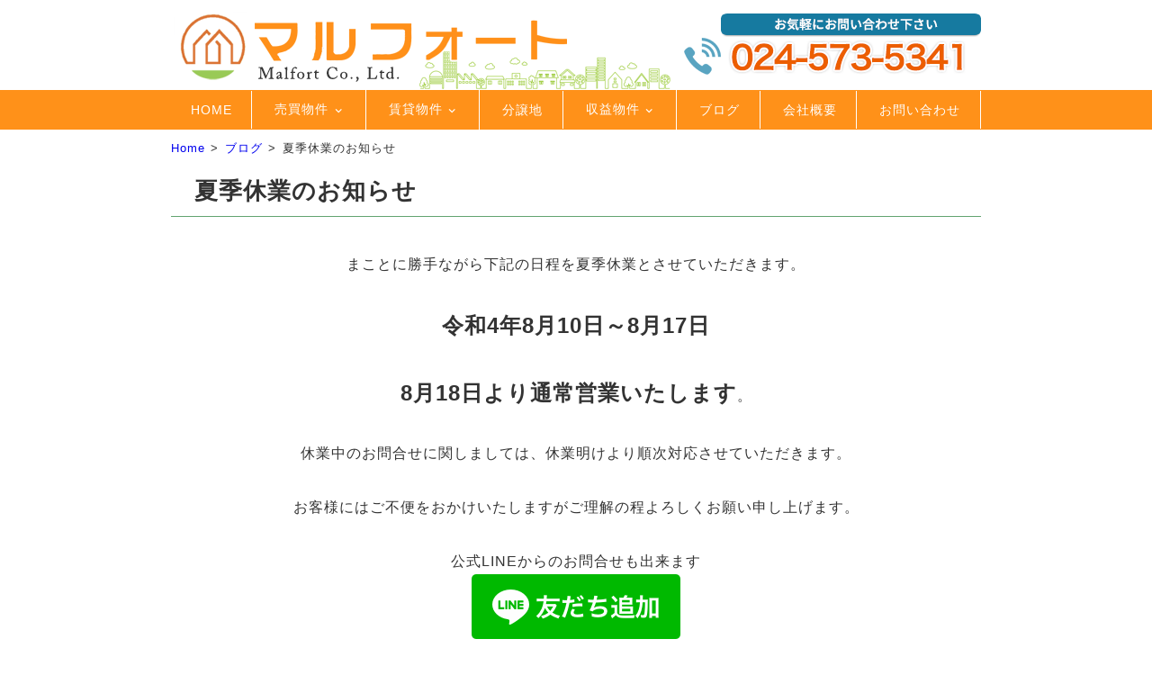

--- FILE ---
content_type: text/html; charset=UTF-8
request_url: https://malfort.co.jp/blog/2850.html
body_size: 20125
content:
<!DOCTYPE html>
<html lang="ja"
	prefix="og: https://ogp.me/ns#" >
<head>
<meta charset="UTF-8" />
<meta name="viewport" content="width=device-width, initial-scale=1.0, minimum-scale=1.0, maximum-scale=1.0, user-scalable=no">
<meta name="format-detection" content="telephone=no">
<!--[if IE]>
<meta http-equiv="X-UA-Compatible" content="IE=edge,chrome=1">
<![endif]-->
<title>夏季休業のお知らせ | 株式会社マルフォート</title>
<link rel="alternate" type="application/rss+xml" title="RSS 2.0" href="https://malfort.co.jp/feed" />
<link rel="pingback" href="https://malfort.co.jp/xmlrpc.php" />
<link rel="stylesheet" href="https://malfort.co.jp/wp-content/themes/malfort/css/drawer.css" />
<link rel="stylesheet" href="https://malfort.co.jp/wp-content/themes/malfort/css/animate.css">
<link rel="stylesheet" media="all" href="https://malfort.co.jp/wp-content/themes/malfort/style.css">
<meta name='robots' content='max-image-preview:large' />

<!-- All In One SEO Pack 3.7.1[369,398] -->
<script type="application/ld+json" class="aioseop-schema">{"@context":"https://schema.org","@graph":[{"@type":"Organization","@id":"https://malfort.co.jp/#organization","url":"https://malfort.co.jp/","name":"株式会社マルフォート","sameAs":[]},{"@type":"WebSite","@id":"https://malfort.co.jp/#website","url":"https://malfort.co.jp/","name":"株式会社マルフォート","publisher":{"@id":"https://malfort.co.jp/#organization"}},{"@type":"WebPage","@id":"https://malfort.co.jp/blog/2850.html#webpage","url":"https://malfort.co.jp/blog/2850.html","inLanguage":"ja","name":"夏季休業のお知らせ","isPartOf":{"@id":"https://malfort.co.jp/#website"},"breadcrumb":{"@id":"https://malfort.co.jp/blog/2850.html#breadcrumblist"},"datePublished":"2022-08-10T10:52:21+09:00","dateModified":"2022-08-10T11:06:26+09:00"},{"@type":"Article","@id":"https://malfort.co.jp/blog/2850.html#article","isPartOf":{"@id":"https://malfort.co.jp/blog/2850.html#webpage"},"author":{"@id":"https://malfort.co.jp/author/m-admin#author"},"headline":"夏季休業のお知らせ","datePublished":"2022-08-10T10:52:21+09:00","dateModified":"2022-08-10T11:06:26+09:00","commentCount":0,"mainEntityOfPage":{"@id":"https://malfort.co.jp/blog/2850.html#webpage"},"publisher":{"@id":"https://malfort.co.jp/#organization"},"articleSection":"ブログ, 日記","image":{"@type":"ImageObject","@id":"https://malfort.co.jp/blog/2850.html#primaryimage","url":"https://scdn.line-apps.com/n/line_add_friends/btn/ja.png"}},{"@type":"Person","@id":"https://malfort.co.jp/author/m-admin#author","name":"m-admin","sameAs":[],"image":{"@type":"ImageObject","@id":"https://malfort.co.jp/#personlogo","url":"https://secure.gravatar.com/avatar/a019ea0ccc965c8b484fc75637b5cd93?s=96&d=mm&r=g","width":96,"height":96,"caption":"m-admin"}},{"@type":"BreadcrumbList","@id":"https://malfort.co.jp/blog/2850.html#breadcrumblist","itemListElement":[{"@type":"ListItem","position":1,"item":{"@type":"WebPage","@id":"https://malfort.co.jp/","url":"https://malfort.co.jp/","name":"福島の不動産売却・買取のことならマルフォート"}},{"@type":"ListItem","position":2,"item":{"@type":"WebPage","@id":"https://malfort.co.jp/blog/2850.html","url":"https://malfort.co.jp/blog/2850.html","name":"夏季休業のお知らせ"}}]}]}</script>
<link rel="canonical" href="https://malfort.co.jp/blog/2850.html" />
<meta property="og:type" content="article" />
<meta property="og:title" content="夏季休業のお知らせ | 株式会社マルフォート" />
<meta property="og:description" content="まことに勝手ながら下記の日程を夏季休業とさせていただきます。 令和4年8月10日～8月17日 8月18日より通常営業いたします。 休業中のお問合せに関しましては、休業明けより順次対応させていただきます。 お客様にはご不便をおかけいたしますがご理解の程よろしくお願い申し上げます。 公式LINEからのお問合せも出来ます" />
<meta property="og:url" content="https://malfort.co.jp/blog/2850.html" />
<meta property="og:site_name" content="株式会社マルフォート" />
<meta property="article:published_time" content="2022-08-10T10:52:21Z" />
<meta property="article:modified_time" content="2022-08-10T11:06:26Z" />
<meta name="twitter:card" content="summary" />
<meta name="twitter:title" content="夏季休業のお知らせ | 株式会社マルフォート" />
<meta name="twitter:description" content="まことに勝手ながら下記の日程を夏季休業とさせていただきます。 令和4年8月10日～8月17日 8月18日より通常営業いたします。 休業中のお問合せに関しましては、休業明けより順次対応させていただきます。 お客様にはご不便をおかけいたしますがご理解の程よろしくお願い申し上げます。 公式LINEからのお問合せも出来ます" />
<!-- All In One SEO Pack -->
<link rel='dns-prefetch' href='//s.w.org' />
<link rel="alternate" type="application/rss+xml" title="株式会社マルフォート &raquo; 夏季休業のお知らせ のコメントのフィード" href="https://malfort.co.jp/blog/2850.html/feed" />
<link rel='stylesheet' id='colorbox-theme1-css'  href='https://malfort.co.jp/wp-content/plugins/jquery-colorbox/themes/theme1/colorbox.css?ver=4.6.2' type='text/css' media='screen' />
<link rel='stylesheet' id='wp-block-library-css'  href='https://malfort.co.jp/wp-includes/css/dist/block-library/style.min.css?ver=5.8.12' type='text/css' media='all' />
<link rel='stylesheet' id='contact-form-7-css'  href='https://malfort.co.jp/wp-content/plugins/contact-form-7/includes/css/styles.css?ver=5.0.3' type='text/css' media='all' />
<link rel='stylesheet' id='wp-pagenavi-css'  href='https://malfort.co.jp/wp-content/plugins/wp-pagenavi/pagenavi-css.css?ver=2.70' type='text/css' media='all' />
<script src="https://malfort.co.jp/wp-content/themes/malfort/js/jQuery.js?ver=3.2.1" id="jquery-js"></script>
<script type='text/javascript' id='colorbox-js-extra'>
/* <![CDATA[ */
var jQueryColorboxSettingsArray = {"jQueryColorboxVersion":"4.6.2","colorboxInline":"false","colorboxIframe":"false","colorboxGroupId":"","colorboxTitle":"","colorboxWidth":"false","colorboxHeight":"false","colorboxMaxWidth":"false","colorboxMaxHeight":"false","colorboxSlideshow":"false","colorboxSlideshowAuto":"false","colorboxScalePhotos":"false","colorboxPreloading":"false","colorboxOverlayClose":"false","colorboxLoop":"true","colorboxEscKey":"true","colorboxArrowKey":"true","colorboxScrolling":"true","colorboxOpacity":"0.85","colorboxTransition":"elastic","colorboxSpeed":"350","colorboxSlideshowSpeed":"2500","colorboxClose":"close","colorboxNext":"next","colorboxPrevious":"previous","colorboxSlideshowStart":"start slideshow","colorboxSlideshowStop":"stop slideshow","colorboxCurrent":"{current} of {total} images","colorboxXhrError":"This content failed to load.","colorboxImgError":"This image failed to load.","colorboxImageMaxWidth":"false","colorboxImageMaxHeight":"false","colorboxImageHeight":"false","colorboxImageWidth":"false","colorboxLinkHeight":"false","colorboxLinkWidth":"false","colorboxInitialHeight":"100","colorboxInitialWidth":"300","autoColorboxJavaScript":"","autoHideFlash":"","autoColorbox":"true","autoColorboxGalleries":"","addZoomOverlay":"","useGoogleJQuery":"","colorboxAddClassToLinks":""};
/* ]]> */
</script>
<script src="https://malfort.co.jp/wp-content/plugins/jquery-colorbox/js/jquery.colorbox-min.js?ver=1.4.33" id="colorbox-js"></script>
<script src="https://malfort.co.jp/wp-content/plugins/jquery-colorbox/js/jquery-colorbox-wrapper-min.js?ver=4.6.2" id="colorbox-wrapper-js"></script>
<link rel="https://api.w.org/" href="https://malfort.co.jp/wp-json/" /><link rel="alternate" type="application/json" href="https://malfort.co.jp/wp-json/wp/v2/posts/2850" /><link rel='shortlink' href='https://malfort.co.jp/?p=2850' />
<link rel="alternate" type="application/json+oembed" href="https://malfort.co.jp/wp-json/oembed/1.0/embed?url=https%3A%2F%2Fmalfort.co.jp%2Fblog%2F2850.html" />
<link rel="alternate" type="text/xml+oembed" href="https://malfort.co.jp/wp-json/oembed/1.0/embed?url=https%3A%2F%2Fmalfort.co.jp%2Fblog%2F2850.html&#038;format=xml" />
<style>.staticmap,.staticmap img{max-width:100% !important;height:auto !important;}.simplemap .simplemap-content{display:none;}</style>
<script>var google_map_api_key = "AIzaSyCiu4EsTVUUi81hIIwlMvPfGxv8OgZmKqw";</script><link rel="icon" href="https://malfort.co.jp/wp-content/uploads/2022/02/siteIcon-150x150.png" sizes="32x32" />
<link rel="icon" href="https://malfort.co.jp/wp-content/uploads/2022/02/siteIcon.png" sizes="192x192" />
<link rel="apple-touch-icon" href="https://malfort.co.jp/wp-content/uploads/2022/02/siteIcon.png" />
<meta name="msapplication-TileImage" content="https://malfort.co.jp/wp-content/uploads/2022/02/siteIcon.png" />

</head>

<body class="under drawer drawer--top">

	
<header id="top" class="fixed">
<div class="wrap">
<h1>株式会社マルフォート</h1>
<p class="tel"><a href="tel:0245735341" class="opa"><img src="https://malfort.co.jp/wp-content/themes/malfort/img/tel.png" width="332" alt="024-573-5341" class="pc" /><img src="https://malfort.co.jp/wp-content/themes/malfort/img/_tel.png" width="46" alt="024-573-5341" class="sp" /></a></p>
		<button type="button" class="drawer-toggle drawer-hamburger">
<span class="sr-only">toggle navigation</span>
<span class="drawer-hamburger-icon"></span>
</button>
<nav class="drawer-nav"><ul class="drawer-menu"><li>
<a title="HOME" href="http://malfort.co.jp/">HOME</a></li>
<li class="drawer-dropdown"><a href="javascript:void(0);" data-toggle="dropdown">売買物件<span class="drawer-caret"></span></a>
<ul class="drawer-dropdown-menu"><li>
<a title="売家" href="https://malfort.co.jp/sell_house">売家</a></li>
<li>
<a title="売地" href="https://malfort.co.jp/sell_land">売地</a></li>
<li>
<a title="売マンション" href="https://malfort.co.jp/sell_mansion">売マンション</a></li>
<li>
<a title="田舎暮らし" href="https://malfort.co.jp/sell_country">田舎暮らし</a></li>
</ul>
</li>
<li class="drawer-dropdown"><a href="javascript:void(0);" data-toggle="dropdown">賃貸物件<span class="drawer-caret"></span></a>
<ul class="drawer-dropdown-menu"><li>
<a title="貸居住用" href="https://malfort.co.jp/lease_apartment">貸居住用</a></li>
<li>
<a title="貸事業用" href="https://malfort.co.jp/lease_office">貸事業用</a></li>
<li>
<a title="借地・貸地" href="https://malfort.co.jp/lease_land">借地・貸地</a></li>
<li>
<a title="貸駐車場" href="https://malfort.co.jp/lease_parking">貸駐車場</a></li>
</ul>
</li>
<li>
<a title="分譲地" href="https://malfort.co.jp/bunjyo">分譲地</a></li>
<li class="drawer-dropdown"><a href="javascript:void(0);" data-toggle="dropdown">収益物件<span class="drawer-caret"></span></a>
<ul class="drawer-dropdown-menu"><li>
<a title="売アパート" href="https://malfort.co.jp/sell_apartment">売アパート</a></li>
<li>
<a title="売事業用" href="https://malfort.co.jp/sell_office">売事業用</a></li>
</ul>
</li>
<li>
<a title="ブログ" href="https://malfort.co.jp/category/blog">ブログ</a></li>
<li>
<a title="会社概要" href="https://malfort.co.jp/company">会社概要</a></li>
<li>
<a title="お問い合わせ" href="https://malfort.co.jp/contact">お問い合わせ</a></li>
<li>
<a title="コラム一覧" href="https://malfort.co.jp/column">コラム一覧</a></li>
<li>
<a title="免責事項" href="https://malfort.co.jp/disclaimer">免責事項</a></li>
<li>
<a title="個人情報保護方針" href="https://malfort.co.jp/privacy">個人情報保護方針</a></li>
</ul></nav></div>
</header>

<nav id="nav">
<div class="wrap">
<ul id="primary" class="menu"><li id="menu-item-2749" class="menu-item menu-item-type-custom menu-item-object-custom menu-item-home menu-item-2749"><a title="HOME" href="http://malfort.co.jp/" class="hvr-push">HOME</a></li>
<li id="menu-item-2752" class="nest menu-item menu-item-type-custom menu-item-object-custom menu-item-has-children menu-item-2752"><a title="売買物件" class="hvr-push">売買物件</a>
<ul class="sub-menu">
	<li id="menu-item-2760" class="menu-item menu-item-type-post_type menu-item-object-page menu-item-2760"><a title="売家" href="https://malfort.co.jp/sell_house" class="hvr-push">売家</a></li>
	<li id="menu-item-2759" class="menu-item menu-item-type-post_type menu-item-object-page menu-item-2759"><a title="売地" href="https://malfort.co.jp/sell_land" class="hvr-push">売地</a></li>
	<li id="menu-item-2758" class="menu-item menu-item-type-post_type menu-item-object-page menu-item-2758"><a title="売マンション" href="https://malfort.co.jp/sell_mansion" class="hvr-push">売マンション</a></li>
	<li id="menu-item-2761" class="menu-item menu-item-type-post_type menu-item-object-page menu-item-2761"><a title="田舎暮らし" href="https://malfort.co.jp/sell_country" class="hvr-push">田舎暮らし</a></li>
</ul>
</li>
<li id="menu-item-2753" class="nest menu-item menu-item-type-custom menu-item-object-custom menu-item-has-children menu-item-2753"><a title="賃貸物件" class="hvr-push">賃貸物件</a>
<ul class="sub-menu">
	<li id="menu-item-2764" class="menu-item menu-item-type-post_type menu-item-object-page menu-item-2764"><a href="https://malfort.co.jp/lease_apartment" class="hvr-push">貸居住用</a></li>
	<li id="menu-item-2762" class="menu-item menu-item-type-post_type menu-item-object-page menu-item-2762"><a href="https://malfort.co.jp/lease_office" class="hvr-push">貸事業用</a></li>
	<li id="menu-item-2763" class="menu-item menu-item-type-post_type menu-item-object-page menu-item-2763"><a href="https://malfort.co.jp/lease_land" class="hvr-push">借地・貸地</a></li>
	<li id="menu-item-2765" class="menu-item menu-item-type-post_type menu-item-object-page menu-item-2765"><a href="https://malfort.co.jp/lease_parking" class="hvr-push">貸駐車場</a></li>
</ul>
</li>
<li id="menu-item-2757" class="menu-item menu-item-type-post_type menu-item-object-page menu-item-2757"><a title="分譲地" href="https://malfort.co.jp/bunjyo" class="hvr-push">分譲地</a></li>
<li id="menu-item-2755" class="nest menu-item menu-item-type-custom menu-item-object-custom menu-item-has-children menu-item-2755"><a title="収益物件" class="hvr-push">収益物件</a>
<ul class="sub-menu">
	<li id="menu-item-2766" class="menu-item menu-item-type-post_type menu-item-object-page menu-item-2766"><a href="https://malfort.co.jp/sell_apartment" class="hvr-push">売アパート</a></li>
	<li id="menu-item-2767" class="menu-item menu-item-type-post_type menu-item-object-page menu-item-2767"><a href="https://malfort.co.jp/sell_office" class="hvr-push">売事業用</a></li>
</ul>
</li>
<li id="menu-item-2756" class="menu-item menu-item-type-taxonomy menu-item-object-category current-post-ancestor current-menu-parent current-post-parent menu-item-2756"><a title="ブログ" href="https://malfort.co.jp/category/blog" class="hvr-push">ブログ</a></li>
<li id="menu-item-2751" class="menu-item menu-item-type-post_type menu-item-object-page menu-item-2751"><a title="会社概要" href="https://malfort.co.jp/company" class="hvr-push">会社概要</a></li>
<li id="menu-item-2750" class="menu-item menu-item-type-post_type menu-item-object-page menu-item-2750"><a title="お問い合わせ" href="https://malfort.co.jp/contact" class="hvr-push">お問い合わせ</a></li>
</ul></div>
</nav>


<div id="contents">
<div class="wrap bgLine">
<ul class="breadcrumb"><li><a href="https://malfort.co.jp">Home</a></li><li><a href="https://malfort.co.jp/category/blog">ブログ</a></li><li>夏季休業のお知らせ</li></ul>

<section id="post-2850">
<h1>夏季休業のお知らせ</h1><p style="text-align: center;">まことに勝手ながら下記の日程を夏季休業とさせていただきます。</p>
<p style="text-align: center;"><span style="font-size: 18pt;"><strong>令和4年8月10日～8月17日</strong></span></p>
<p style="text-align: center;"><span style="font-size: 18pt;"><strong>8月18日より通常営業いたします</strong></span>。</p>
<p style="text-align: center;">休業中のお問合せに関しましては、休業明けより順次対応させていただきます。</p>
<p style="text-align: center;">お客様にはご不便をおかけいたしますがご理解の程よろしくお願い申し上げます。</p>
<p style="text-align: center;">公式LINEからのお問合せも出来ます<br />
<a href="https://lin.ee/88kJLEb" class="external" rel="nofollow"><img class="colorbox-2850"  src="https://scdn.line-apps.com/n/line_add_friends/btn/ja.png" alt="友だち追加" height="36" border="0" /></a></p>
</section>

<ul class="breadcrumb"><li><a href="https://malfort.co.jp">Home</a></li><li><a href="https://malfort.co.jp/category/blog">ブログ</a></li><li>夏季休業のお知らせ</li></ul>
</div>
</div>
<footer>
<div class="wrap">
<ul id="sitemap">
<li><a href="http://malfort.co.jp/">HOME</a></li>
<li>売買物件
<ul>
<li><a href="https://malfort.co.jp/sell_land">売地</a></li>
<li><a href="https://malfort.co.jp/sell_house">売家</a></li>
<li><a href="https://malfort.co.jp/sell_mansion">売マンション</a></li>
<li><a href="https://malfort.co.jp/sell_country">田舎暮らし</a></li>
</ul>
</li>
<li>賃貸物件
<ul>
<li><a href="https://malfort.co.jp/lease_apartment">貸居住用</a></li>
<li><a href="https://malfort.co.jp/lease_office">貸事業用</a></li>
<li><a href="https://malfort.co.jp/lease_land">借地貸地</a></li>
<li><a href="https://malfort.co.jp/lease_parking">貸駐車場</a></li>
</ul>
</li>
<li><a href="https://malfort.co.jp/bunjyo">分譲地</a></li>
<li>収益物件
<ul>
<li><a href="https://malfort.co.jp/sell_apartment">売アパート</a></li>
<li><a href="https://malfort.co.jp/sell_office">売事業用</a></li>
</ul>
</li>
<li><a href="https://malfort.co.jp/lp/sale-of-real-estate/" target="_blank">売りたい方</a></li>
<li><a href="https://malfort.co.jp/category/blog">ブログ</a></li>
<li><a href="https://malfort.co.jp/company">会社概要</a></li>
<li><a href="https://malfort.co.jp/contact">お問い合わせ</a></li>
</ul>
</div>
<div class="wrap">
<ul id="secondary">
<li><a href="https://malfort.co.jp/disclaimer" title="免責事項">免責事項</a></li>
<li><a href="https://malfort.co.jp/privacy" title="個人情報保護方針">個人情報保護方針</a></li>
</ul>
<div class="pagetop"><a href="#top">ページトップへ</a></div>
</div>		<div class="copyright">Copyright &copy; <a href="" class="opa">(株)マルフォート</a> All Rights Reserved.</div>
</footer>
<script type='text/javascript' id='contact-form-7-js-extra'>
/* <![CDATA[ */
var wpcf7 = {"apiSettings":{"root":"https:\/\/malfort.co.jp\/wp-json\/contact-form-7\/v1","namespace":"contact-form-7\/v1"},"recaptcha":{"messages":{"empty":"\u3042\u306a\u305f\u304c\u30ed\u30dc\u30c3\u30c8\u3067\u306f\u306a\u3044\u3053\u3068\u3092\u8a3c\u660e\u3057\u3066\u304f\u3060\u3055\u3044\u3002"}}};
/* ]]> */
</script>
<script src="https://malfort.co.jp/wp-content/plugins/contact-form-7/includes/js/scripts.js?ver=5.0.3" id="contact-form-7-js"></script>
<script src="https://malfort.co.jp/wp-content/themes/malfort/js/iscroll.js?ver=1725165893" id="my_iscroll-js"></script>
<script src="https://malfort.co.jp/wp-content/themes/malfort/js/drawer.min.js?ver=1725165893" id="my_drawer-js"></script>
<script src="https://malfort.co.jp/wp-content/themes/malfort/js/common.js?ver=1725165893" id="my_common-js"></script>
<script src="https://malfort.co.jp/wp-includes/js/wp-embed.min.js?ver=5.8.12" id="wp-embed-js"></script>
<!-- Global site tag (gtag.js) - Google Analytics -->
<script async src="https://www.googletagmanager.com/gtag/js?id=UA-215877832-1"></script>
<script>
window.dataLayer = window.dataLayer || [];
function gtag(){dataLayer.push(arguments);}
gtag('js', new Date());
gtag('config', 'UA-215877832-1');
</script>
</body>
</html>

--- FILE ---
content_type: text/css
request_url: https://malfort.co.jp/wp-content/themes/malfort/style.css
body_size: 177
content:
/*
Theme Name: MALFORT
Theme URI:
Description: 
Version: 1.00(2022/02)
Author: 
Author URI: 
*/
@import url("css/reset.css");
@import url("css/webfonts.css");
@import url("css/style.css");
@import url("css/common.css");
@import url("css/mediaqueries.css");


--- FILE ---
content_type: text/css
request_url: https://malfort.co.jp/wp-content/themes/malfort/css/style.css
body_size: 10779
content:
@charset "utf-8";

/* =ウィンドウ幅確認
------------------------------------------------------------------------------ */

#winsize2 {
	position: fixed;
	bottom: 0;
	left: 0;
	font-size: 10px;
	z-index: 9999;
	padding: 0 2px;
	color: #fff;
	background-color: #ff9119;
}

/* =全体
------------------------------------------------------------------------------ */

body {
	font-family: "ヒラギノ角ゴ Pro W3", "Hiragino Kaku Gothic Pro", "メイリオ", Meiryo, Osaka, "ＭＳ Ｐゴシック", "MS PGothic", sans-serif;
	font-weight: normal;
	-webkit-text-size-adjust: 100%;
	line-height: 1.8;
	letter-spacing: 1px;
	color: #333;
}
body {
  font-size: 12px;
}
@media (min-width: 320px) {
  body {
    font-size: calc((16 - 12) * ((100vw - 320px) / (960 - 320)) + 12px);
  }
}
@media (min-width: 960px) {
  body {
    font-size: 16px;
  }
}

/* Safari 7.1+ に適用される */
_::-webkit-full-page-media, _:future, :root, body {
  -webkit-animation: safariFix 1s forwards infinite;
}
@-webkit-keyframes safariFix {
  100% {
    z-index: 1;
  }
}
*, *:before, *:after {
	-webkit-box-sizing: border-box;
		 -moz-box-sizing: border-box;
		 -o-box-sizing: border-box;
		-ms-box-sizing: border-box;
			box-sizing: border-box;
}
.wrap {
	max-width: 900px;
	margin: 0 auto;
}
.wrap.bgLine {
}
.wrap::first-letterafter,
header::after,
#contents::after,
.clearFix::after {
	content: "";
	display: block;
	clear: both;
}
img, object, embed {
	max-width: 100%;
	height: auto;
	vertical-align: bottom;
	/*
	-webkit-backface-visibility: hidden;
	*/
}
a {
	overflow: hidden;
	outline: none;
	text-decoration: none;
}
a:hover, a:active {
	text-decoration: underline;
	outline: none;
}

a.opa:hover {
	text-decoration: none;
	opacity: 0.75;
	filter: alpha(opacity=75);
	-ms-filter: "alpha(opacity=75)";
}
a.out,
a.pdf,
a.word,
a.excel,
a.jpg {
	font-weight: 500;
}
a.out::after,
a.pdf::after,
a.word::after,
a.excel::after,
a.jpg::after {
	display: inline-block;
	font-family: 'icomoon';
	speak: none;
	font-style: normal;
	font-weight: normal;
	font-variant: normal;
	text-transform: none;
	line-height: 1;
	vertical-align: middle;
	text-decoration: none;
	margin-left: 0.25em;
	font-size: 90%;
}
a.out::after {content: "\e3e0"; color: #ff9119;}
a.pdf::after {content: "\eae0"; color: #fd4233;}
a.word::after {content: "\eae2"; color: #2b5797;}
a.excel::after {content: "\eae3"; color: #1e7145;}
a.jpg::after {content: "\e910"; color: #ff9119;}

input[type="button"],
input[type="text"],
input[type="submit"],
button[type="submit"],
input[type="image"],
textarea,
select {
	letter-spacing: 1px;
	-webkit-transition: none;
	transition: none;
	-webkit-appearance: none;
	border-radius: 0;
	border: 0;
}
.clearText	{
	text-indent: 100%;
	white-space: nowrap;
	overflow: hidden;
}
.clear {
	clear: both;
}

/* =ヘッダー
------------------------------------------------------------------------------ */

header#top {
 	background-color: #fff
}

header#top .wrap {
	display: flex;
	align-items: center;
	justify-content: space-between;
	background-image: url("../img/header.png");
	background-repeat: no-repeat;
	height: 100px;
	padding: 0;
}
header#top h1 {
	text-indent: 100%;
	white-space: nowrap;
	overflow: hidden;
}
header#top p.tel img.sp {
	display: none;
}

/* =ナビ
------------------------------------------------------------------------------ */

#nav {
	clear: both;
	background-color: #ff9119;
}
ul#primary {
	list-style: none;
	display: flex;
	justify-content: space-between;
	align-items: center;
	padding: 0;
	margin: 0;
	width: 100%;
}
ul#primary li {
	padding: 0;
	margin: 0;
	border-right: 1px solid #fff;
}
ul#primary li:last-child {
	margin-right: 0;
}
ul#primary li a {
	display: block;
	text-decoration: none;
	line-height: 1;
	font-size: 90%;
	padding: 1em 1.5em;
	color: #fff;
}
ul#primary li a:hover {
	background-color: #23a8fd;
}


/* =ナビ（入れ子） */

ul#primary li.nest {
	position: relative;
}
ul#primary li.nest a::after {
	display: inline-block;
	font-family: 'icomoon';
	speak: none;
	font-style: normal;
	font-weight: normal;
	font-variant: normal;
	text-transform: none;
	line-height: 1;
	vertical-align: middle;
	content: "\e5cf";
	margin-left: 0.25em
}
ul#primary li.nest ul {
	display: none;
	position: absolute;
	text-align: left;
	top: 100%;
	left: 0;
	z-index: 99999;
	width: 100%;
}
ul#primary li.nest ul li {
	padding: 0;
	margin: 0;
	border-right: none;
	border-bottom: 1px solid #fff;
	background-color: rgba(35,168,253,0.85);
}
ul#primary li.nest ul li:last-child {
	border-bottom: none;
}
ul#primary li.nest ul li a {
	display: block;
	margin: 0;
	padding: 1em;
}
ul#primary li.nest ul li a:hover {
	background-color: rgba(116,162,252,0.85);
}
ul#primary li.nest ul li a:after {
	display: none;
	content: '';
	margin: 0;
}

/* =看板
------------------------------------------------------------------------------ */

.eyecach {
	clear: both;
	text-align: center;
	margin: 0 auto;
}
.eyecach img {
	display: block;
	margin: 0 auto;
	height: auto;
}
.eyecach .copy {
	display: block;
	color: #ff6600;
	font-weight: 600;
	font-size: 130%;
	line-height: 1.4;
	margin: 1em auto;
}


/* =パンくず
------------------------------------------------------------------------------ */

ul.breadcrumb {
	padding: 0;
	margin: 1em 0 2em;
	font-size: 80%;
	list-style: none;
	display: flex;
	line-height: 1.2;
}
ul.breadcrumb li {
	padding: 0;
	margin: 0;
}
ul.breadcrumb li::after {
	display: inline-block;
	content: '>';
	padding: 0 0.5em;
}
ul.breadcrumb li:last-child::after {
	display: none;
	content: '';
	padding: 0;
}
ul.breadcrumb li a {
}

/* =トップページ
------------------------------------------------------------------------------ */

/* =物件ボタン */

ul.property {
	display: flex;
	justify-content: center;
	flex-wrap: wrap;
	padding: 2em 1em 0;
	margin: 0 auto 2em;
	background-color: #fffcd9;
}
ul.property li {
	margin: 0 auto 2em;
	text-align: center;
	width: 48%;
}
ul.property li a {
	display: block;
	text-decoration: none;
}
ul.property li a img {
	display: block;
	margin: 0 auto;
	transition: filter 0.2s ease;
	max-width: 400px;
	width: 100%;
}
ul.property li a:hover img {
	filter: brightness(1.1);
}

/* =売却 */

ul.sale {
	display: flex;
	justify-content: center;
	flex-wrap: wrap;
	padding: 2em 1em 0;
	margin: 0 auto 2em;
	background-color: #fff;
	border: 2px solid #ff9118;
	border-radius: 8px;
}
ul.sale li {
	margin: 0 auto 2em;
	text-align: center;
	width: 48%;
}
ul.sale li:last-child {
	display: flex;
	align-items: center;
	justify-content: center;
}
ul.sale li a.text {
	display: inline-flex;
	background-color: #ff9118;
	color: #fff;
	border-radius: 8px;
	padding: 0.75em 1em;
	line-height: 1;
	font-size: 120%;
	font-weight: bold;
	margin: 0;
	box-shadow: 4px 4px 4px #666;
}
ul.sale li a.text::after {
	content: '≫';
	padding-left: 0.5em;
}
ul.sale li a:hover img {
	filter: brightness(1.1);
}


/* =埋め込みマップ */

#embed_map {
	height: 960px;
	max-width: 960px;
	width: 100%;
	display: block;
	margin: 0 auto 2em;
}


@media screen and (max-width: 768px) {



}


@media screen and (max-width: 568px) {

ul.sale li a.text {
	padding: 1em 0.5em 1em 1em;
	font-size: 100%;
}

#embed_map {
	height: 1200px;
}


}


/* =フッター
------------------------------------------------------------------------------ */

footer {
	clear: both;
	background-color: #8bc526;
	color: #fff;
	font-size: 80%;
	padding: 2em 0 1em;
}
footer a {
	text-decoration: underline;
	color: #fff;
}
footer a:hover {
	color: #1a8980;
}
footer .wrap {
	width: 100%;
	display: flex;
	justify-content: space-between;
}

/* サイトマップ */

ul#sitemap {
	list-style: none;
	display: flex;
	justify-content: space-between;
	align-items: stretch;
	padding: 0 0 2em;
	margin: 0 0 2em;
	width: 100%;
	border-bottom: 1px solid rgba(255,255,255,0.5);
}
ul#sitemap li {
	padding: 0;
	margin: 0 1em 0 0;
	font-weight: bold;
}
ul#sitemap li:last-child {
	margin-right: 0;
}
ul#sitemap li a {
	display: block;
}
ul#sitemap li ul {
	display: block;
	list-style: none;
	padding: 0;
	margin: 0;
	border-bottom: none;
}
ul#sitemap li ul li {
	margin: 0;
	display: flex;
	font-weight: normal;
}
ul#sitemap li ul li::before {
	display: block;
	content: '・';
}

/* ナビ */

ul#secondary {
	list-style: none;
	display: flex;
}
ul#secondary li {
	padding: 0;
	margin: 0 1em 0 0;
}
ul#secondary li:last-child {
	margin-right: 0;
}
ul#secondary li a {
	display: block;
}

/* コピーライト */

.copyright {
	clear: both;
	text-align: center;
	padding: 1em 4%;
	margin: 0 auto;
}

/* =ページトップ */

.pagetop {

}
.pagetop a {

}

/* =drawer.js
------------------------------------------------------------------------------ */

/* =背景 */

.drawer-nav {
	background-color: rgba(255,255,255,0.5);
}

/* =ボタン */

.drawer-hamburger {
	display: none;
	margin: 0;
	padding: 0;
}
.drawer-hamburger,
.drawer-hamburger:hover {
	background-color: #ff9119;
	color: #fff;
}
.drawer-hamburger-icon {
	display: block;
	position: relative;
	top: 0;
	bottom: 0;
	left: 0;
	right: 0;
	margin: auto;
}
.drawer-hamburger-icon,
.drawer-hamburger-icon:before,
.drawer-hamburger-icon:after {
	width: 18px;
	height: 2px;
	background-color: #fff;
}
.drawer-hamburger-icon:before {
	top: -6px;
}
.drawer-hamburger-icon:after {
	top: 6px;
}

/* =ロゴ */

.drawer-menu li.drawer-brand {
	text-align: center;
	padding: 1em;
}
.drawer-menu li.drawer-brand img {
	display: block;
	height: auto;
	width: 120px;
	margin: 0 auto;
}

/* =メニューリンク */

.drawer-menu li a {
	display: block;
	border-bottom: 1px solid #ccc;
	background-color: #f2f2f2;
	color: #222;
	padding: 1em 1em 1em 1.5em;
	margin: 0;
	font-weight: 500;
}
.drawer-menu li a:hover {
	background-color: #fafafa;
}

.drawer-menu li a:hover {
	text-decoration: none;
}
.drawer-menu li:last-child a {
	border-bottom: none;
}
.drawer-menu li a .en {
	display: inline-block;
	font-size: 75%;
	margin-left: 0.5em;
}

/* =メニューリンク入れ子 */

.drawer-dropdown .drawer-caret {
	margin-left: 0.5em;
}
.drawer-dropdown-menu {
}
.drawer-dropdown-menu li a {
	padding-left: 2em;
	background-color: #e5e5e5;
}
.drawer-dropdown-menu li a:hover {
	background-color: #dedede;
}



--- FILE ---
content_type: text/css
request_url: https://malfort.co.jp/wp-content/themes/malfort/css/common.css
body_size: 12502
content:
@charset "utf-8";

/* =共通
------------------------------------------------------------------------------ */

/* =セクション */

section {
	clear: both;
	overflow: hidden;
	margin: 0 0 3em;
}

/* =h1 */

section h1 {
	clear: both;
	border-bottom: 1px solid #62a471;
	padding: 0 0 0.5em 1em;
	margin: 0 0 1.5em;
	font-size: 160%;
	font-weight: bold;
	line-height: 1.2;
}

/* =h2 */

section h2 {
	clear: both;
	font-size: 120%;
	line-height: 1.2;
	font-weight: normal;
	padding: 0.75em;
	margin: 0 0 1em;
	background-color: #62a472;
	color: #fff;
}
section h2 span[class*="icon-"] {
	display: inline-block;
	margin-right: 0.25em;
}
section#news h2 {
	background-color: #4456b8;
}
section#recom h2 {
	background-color: #12b950;
}

/* =h3 */

section h3 {
	clear: both;
	font-size: 100%;
	line-height: 1.2;
	font-weight: bold;
	padding: 0 0 0 0.5em;
	margin: 0 0 1em;
	border-left: 5px solid #62a472;
}

/* =段落 */

section p {
	padding: 0;
	margin: 0 0 2em;
}
section p.indt {
	text-indent: 1.0em;
}
section p.dangle {
	margin-left: 1.0em;
	text-indent: -1.0em;
}
section p.dangle2 {
	margin-left: 2.0em;
	text-indent: -2.0em;
}
section p.tac {
	text-align: center;
}
section p.tar {
	text-align: right;
}
section p.mb1 {
	margin-bottom: 1em;
}
section p.mb0 {
	margin-bottom: 0;
}

/* =段落（装飾） */

b {
	font-weight: 600;
}
strong {
	font-weight: 600;
}
.marquee {
	padding: 0 0.25em;
	background: linear-gradient(transparent 60%, #ffff66 60%);
}
.kome {
	color: #f00;
}
/* =改行調整 */

br.sp {
	display: none;
}

/* =テーブル */

section table {
	clear: both;
	border-collapse: collapse;
	border-spacing: 0;
	table-layout: auto;
	margin: 0 0 2em;
	background-color: transparent;
	width: 100%;
}
section table.fix {
	table-layout: fixed;
}
section table caption {
	font-weight: 500;
	font-size: 140%;
	text-align: left;
	padding: 0.75em 0;
}
section table caption .supple {
	float: right;
	font-weight: normal;
	font-size: 90%;
}
section table caption .right {
	float: right;
}
section table th {
	border: 1px solid #ccc;
	font-weight: 500;
	padding: 0.5em;
	vertical-align: middle;
	word-break: break-all;
	background-color: #f4f0fb;
}
section table td {
	border: 1px solid #ccc;
	padding: 0.5em;
	vertical-align: middle;
	word-break: break-all;
}

/* =分割 */

.half {
	float: left;
	width: 48%;
}
.half.p90 {
	width: 88%;
}
.half.p80 {
	width: 78%;
}
.half.p70 {
	width: 68%;
}
.half.p60 {
	width: 58%;
}
.half.p40 {
	width: 38%;
}
.half.p30 {
	width: 28%;
}
.half.p20 {
	width: 18%;
}
.half.p10 {
	width: 8%;
}
.half.right {
	float: right;
}
.half.clear {
	clear: both;
	float: left;
}
.half.right.clear {
	clear: both;
	float: right;
}

/* =youtube */

.youtube {
	position: relative;
	width: 100%;
	padding-top: 56.25%;
	margin: 0 auto 2em;
}
.youtube iframe {
	position: absolute;
	top: 0;
	right: 0;
	width: 100%;
	height: 100%;
}

/* =ボタン */

a.btn {
	display: inline-block;
	padding: 1em 2em;
	background-image: none;
	line-height: 1;
	-moz-border-radius: 4px;
	-webkit-border-radius: 4px;
	border-radius: 4px;
	font-size: 90%;
	font-weight: bold;
}
a.btn.list {
	background-color: #167aa0;
	color: #fff;
	padding-right: 8em;
	padding-left: 8em;
}
a.btn.mail {
	background-color: #2866c1;
	color: #fff;
	padding-right: 6em;
	padding-left: 6em;
}
a.btn.detail {
	background-color: #3287e7;
	color: #fff;
	padding: 0.5em 1em;
	font-weight: normal;
}


a.btn:hover {
	text-decoration: none;
}
a.btn span[class*="icon-"] {
	display: inline-block;
	vertical-align: middle;
	margin-right: 0.25em;
}

/* =moreボタン */

a.more-link {
	display: block;
	float: right;
	padding: 0.75em 1em;
	margin: 0 0 2em;
	-moz-border-radius: 3px;
	-webkit-border-radius: 3px;
	border-radius: 3px;
	line-height: 1.2;
	border: 1px solid #ff9119;
	background-color: #ff9119;
	color: #fff;
	text-decoration: none;
	font-size: 90%;
}
a.more-link::before {
	font-family: 'icomoon';
	speak: none;
	font-style: normal;
	font-weight: normal;
	font-variant: normal;
	text-transform: none;
	line-height: 1;
	font-size: 80%;
	vertical-align: middle;
	content: "\e315";
	margin-right: 0.25em;
}
a.more-link.center {
	clear: both;
	float: none;
	display: inline-block;
	margin: 0 auto;
}


/* =画像
------------------------------------------------------------------------------ */

/* =投稿画像 */

.aligncenter {
	display: block;
	margin: 0 auto 2em;
}
.alignright {
	display: block;
	float: right;
	margin: 0 0 2em 2em;
	overflow: hidden;
}
.alignleft {
	display: block;
	float: left;
	margin: 0 2em 2em 0;
	overflow: hidden;
}

/* =キャプション付 */

div.wp-caption {
	text-align: center;
}
div.wp-caption a img:hover {
	text-decoration: none;
	opacity: 0.75;
	filter: alpha(opacity=75);
	-ms-filter: "alpha(opacity=75)";
}
.wp-caption-text {
	display: inline-block;
	margin: 1em auto 0;
	line-height: 1.4;
}

/* =ギャラリー
------------------------------------------------------------------------------ */

section .gallery {
	clear: both;
	display: flex;
	justify-content: flex-start;
	align-items: stretch;
	flex-wrap: wrap;
}
section .gallery dl.gallery-item {
	padding: 0;
	margin: 0 0 3%;
	overflow: hidden;
	text-align: center;
}
section .gallery dl.gallery-item dt {
	padding: 0;
	margin: 0;
}
section .gallery dl.gallery-item dd {
	padding: 1em 0 0;
	margin: 0;
	line-height: 1.4;
}
section .gallery dl.gallery-item img {
	display: block;
	margin: 0 auto;
	vertical-align: bottom;
	height: auto;
	max-width: 100%;
}
section .gallery dl.gallery-item a img:hover {
	text-decoration: none;
	opacity: 0.75;
	filter: alpha(opacity=75);
	-ms-filter: "alpha(opacity=75)";
}

/* =1カラム */
section .gallery-columns-1 dl.gallery-item {width: 100%;}

/* =2カラム */
section .gallery-columns-2 dl.gallery-item {width: 49%;}
section .gallery-columns-2 dl.gallery-item:nth-of-type(odd) {margin-right: 2%;}

/* =3カラム */
section .gallery-columns-3 dl.gallery-item {width: 32%; margin-right: 2%;}
section .gallery-columns-3 dl.gallery-item:nth-of-type(3n+3) {margin-right: 0;}

/* =4カラム */
section .gallery-columns-4 dl.gallery-item {width: 23.5%; margin-right: 2%;}
section .gallery-columns-4 dl.gallery-item:nth-of-type(4n+4)  {margin-right: 0;}

/* =5カラム */
section .gallery-columns-5 dl.gallery-item {width: 18.4%;  margin-right: 2%;}
section .gallery-columns-5 dl.gallery-item:nth-of-type(5n+5)  {margin-right: 0;}


/* =ページナビゲーション
------------------------------------------------------------------------------ */

div.wp-pagenavi {
	clear: both;
	margin: 2em auto;
	line-height: 1;
	display: table;
	border-collapse: collapse;
	table-layout: fixed;
}
div.wp-pagenavi .pages,
div.wp-pagenavi .current,
div.wp-pagenavi .extend,
div.wp-pagenavi a {
	display: table-cell;
	padding: 1em;
	text-decoration: none;
	vertical-align: middle;
	text-align: center;
	border: 1px solid #999;
	color: #333;
}
div.wp-pagenavi .current {
	font-weight: 500;
}
div.wp-pagenavi a {
	-webkit-transition: all 0.3s ease;
	transition: all 0.3s ease;
}
div.wp-pagenavi a:hover,
div.wp-pagenavi a:active {
	color: #fff;
	background-color: #ff9119;
}

/* =トップページ
------------------------------------------------------------------------------ */

/* =レイアウト */
	
body.home .wrap.bgLine {
	background-image: url("../img/line.png");
	background-position: left 632px top;
	background-repeat: repeat-y;
	overflow: hidden;
}
#main {
	float: left;
	width: 615px;
}
#side {
	float: right;
	width: 252px;
	text-align: center;
}

/* =ニュース */

.headLine {
	padding: 2em 2em 1.5em;
	margin: 0;
	border: 1px solid #ccc;
}
.headLine dl {
	font-size: 90%;
	border-bottom: 1px dotted #999;
	margin: 0 0 0.5em;
	padding-bottom: 0.5em;
}
.headLine dl dt {
	display: flex;
	align-items: center;
	justify-content: flex-start;
}
.headLine dl dt .date {
	display: inline-block;
	color: #999;
	font-weight: bold;
	margin-right: 1em;
}
.headLine dl dt .title {
	font-weight: bold;
}
.headLine dl dt img.new {
	display: inline-block;
	height: auto;
}
.headLine dl a {
	text-decoration: underline;
}
.headLine dl a:hover {
	color: #7f0019;
}

/* =SNS */

ul.sns {
	display: flex;
	justify-content: center;
	align-items: center;
	padding: 0;
	margin: 0 auto 1em;
}
ul.sns li {
	display: table-cell;
	vertical-align: middle;
	text-align: center;
	padding: 0;
	margin: 0 0.5em;
}
ul.sns li a {
	display: flex;
	justify-content: center;
	align-items: center;
	text-decoration: none;
	height: 48px;
	width: 48px;
	border-radius: 50%;
	background-color: #ff9119;
	color: #fff;
}
ul.sns li a span[class*="icon-"] {
	font-size: 24px;
	color: #fff;
}


/* =サイド */

#side p {
	margin: 0 auto 1em;
}
#side section {
	padding: 0;
	margin: 0;
	text-align: left;
	font-size: 90%;
	line-height: 1.6;
}
#side section h2 {
	background-color: transparent;
	border-bottom: 2px solid #ff9119;
	background-image: url("../img/mark.png");
	background-position: left center;
	background-repeat: no-repeat;
	padding: 1em 0 1em 40px;
	margin: 0 0 1em;
	color: #333;
	font-size: 100%;
}

/* =おすすめ物件 */

section#recom section {
	margin-bottom: 2em;
}
section#recom table {
	font-size: 90%;
}
section#recom table th {
	width: 24%;
}
section#recom .price {
	color: #f00;
	font-size: 150%;
	font-weight: bold;
	line-height: 1;
}
div.freeArea {
	clear: both;
	overflow: hidden;
	font-size: 90%;
}
div.freeArea img {
	display: block;
	margin-bottom: 1em;
}
div.freeArea iframe {
	text-align: center;
}

/* =物件一覧
------------------------------------------------------------------------------ */

.get23Wrap {
	-webkit-overflow-scrolling: touch;
	overflow-x: auto;
	width: 100%;
	margin: 0 0 2em;
	text-align: center;
}
.get23Wrap iframe {
	margin: auto;
	height: 100%;
	width: 100%;
}


/* =コラム一覧
------------------------------------------------------------------------------ */

section ol.colList {
	margin: 0 2em 3em;
}
section ol.colList li {
	margin: 0 0 1em;
	line-height: 1.4;
}
section ol.colList li a {
	text-decoration: underline;
}
section ol.colList li a:hover {
	color: #7f0019;
}
section ul.dot {
	margin: 0 1em 2em;
	list-style: none;
}
section ul.dot li {
	position: relative;
	padding-left: 1em;
	margin: 0;
}
section ul.dot li::before {
	width: 1em;
	height: 1em;
	line-height: 1;
	text-align: center;
	vertical-align: middle;
	position: absolute;
	top: 6px;
	left: 0;
	content: "・" ;
}

/* =会社概要
------------------------------------------------------------------------------ */

section#origin {
	background-color: #fff2e5;
	box-shadow: 2px 2px 4px #ddd;
	width: 88%;
	padding: 0;
	margin-right: auto;
	margin-left: auto;
}
section#origin h2 {
	background-color: #8bc526;
	margin: 0;
	text-align: center;
}
section#origin .body {
	padding: 2em 2em 0;
}

section table.outline {
	width: 88%;
	margin-right: auto;
	margin-left: auto;
}
#main section table.outline {
	width: 100%;
}
section table.outline th {
	border-left-width: 4px;
}
.gmap {
	clear: both;
	overflow: hidden;
	text-align: center;
}
.gmap.mb1 {
	margin-bottom: 1em;
}
.gmap iframe {
	width: 100%;
	margin: 0 auto;
	vertical-align: bottom;
}

/* =お問い合わせ
------------------------------------------------------------------------------ */

/* =テーブル */

section div.wpcf7 table {
	margin: 0 auto 2em;
}
section div.wpcf7 table th {
	text-align: left;
	border-left-width: 4px;
}

/* =フォーム項目 */


div.wpcf7 form input[type="text"],
div.wpcf7 form input[type="email"],
div.wpcf7 form input[type="tel"],
div.wpcf7 form textarea {
	border: 1px solid #ccc;
	width: 100%;
	padding: 1em;
	margin: 0;
	vertical-align: middle;
}

div.wpcf7 form textarea {
	resize: none;
}

/* =送信ボタン */

div.wpcf7 input[type="submit"] {
	display: inline-block;
	cursor: pointer;
	font-weight: normal;
	padding: 1em 4em;
	margin: 1em auto;
	font-size: 100%;
	line-height: 1;
	-moz-border-radius: 3px;
	-webkit-border-radius: 3px;
	border-radius: 3px;
	letter-spacing: 2px;
	border: 1px solid #2866c1;
	background-color: #2866c1;
	color: #fff;
}
div.wpcf7 input[type="submit"]:active,
div.wpcf7 input[type="submit"]:hover {
	background-color: #fff;
	color: #2866c1;
}

/* =メッセージ表示*/

.wpcf7 span.wpcf7-not-valid-tip {
	display: none;
}
.wpcf7 .wpcf7-not-valid {
	background-color: #ffc0cb;
}
.wpcf7 .wpcf7-response-output {
	margin: 1em auto;
	padding: 0.5em 1em;
	text-align: center;
}
.wpcf7 .wpcf7-validation-errors {
	color: #ff0000;
	background-color: #ffc0cb;
	border: none;
}
.wpcf7 .wpcf7-mail-sent-ok {
	color: #5f8b01;
	background-color: #e4efce;
	border: none;
}










--- FILE ---
content_type: text/css
request_url: https://malfort.co.jp/wp-content/themes/malfort/css/mediaqueries.css
body_size: 3982
content:
@charset "utf-8";

/* =900px以下
------------------------------------------------------------------------------ */

@media only screen and (max-width: 900px){

/* =全体 */

body {
	padding-top: 72px;
}
.wrap {
	padding: 0 4%;
}

/* =ヘッダー */

header#top {
	position: fixed;
	width: 100%;
	top: 0;
	left: 0;
	z-index: 999;
}
header#top .wrap {
	background-size: auto 72px;
	height: 72px;
	justify-content: flex-end;
}
/* =表示 */

header#top p.tel img.sp {
	display: block;
	margin-right: 2em;
}
/* =非表示 */

header#top p.tel img.pc {
	display: none;
}
#nav {
	display: none;
}

/* =drawer.js */

.drawer-hamburger {
	position: inherit;
	top: auto;
	left: auto;
	right: auto;
	bottom: auto;
	display: block;
	height: 48px;
	width: 48px;
	margin: 0 1em 0 0;
}

/* =トップページ */
body.home .wrap.bgLine {
	background-image: none;
}
#main,
#side {
	clear: both;
	float: none;
	width: 100%;
}

/* = */
/* = */
/* = */
/* = */
/* = */
/* = */
/* = */
/* = */
/* = */


}







/* =768px以下
------------------------------------------------------------------------------ */

@media only screen and (max-width: 768px){

/* サイトマップ */

ul#sitemap {
	flex-wrap: wrap;
	width: 80%;
	margin: 0 auto 2em;
}
ul#sitemap li {
	width: 32%;
	margin: 0 0 1em;
}
ul#sitemap li:nth-child(3n+1) {
	margin-right: 2%;
}
ul#sitemap li ul {
	margin: 0;
}
ul#sitemap li ul li {
	width: auto;
	margin: 0;
}
ul#sitemap li ul li:nth-child(3n+1) {
	margin-right: 0;
}

/* =分割 */

.half,
.half.clear,
.half.right,
.half.right.clear {
	clear: both;
	float: none;
	width: 100%;
}
.half.p10,
.half.p20,
.half.p30,
.half.p40,
.half.p60,
.half.p70,
.half.p80,
.half.p90 {
	width: 100%;
}

/* =改行調整 */

br.sp {
	display: block;
}
br.pc {
	display: none;
}

}


/* =640px以下
------------------------------------------------------------------------------ */

@media only screen and (max-width: 640px){

/* = */
/* = */
/* = */
/* = */
/* = */
/* = */
/* = */
/* = */
/* = */

}


/* =568px以下
------------------------------------------------------------------------------ */

@media only screen and (max-width: 568px){

/* = */
/* = */
/* = */
/* = */
/* = */
/* = */
/* = */
/* = */
/* = */


}



/* =480px以下
------------------------------------------------------------------------------ */

@media only screen and (max-width: 480px){

/* =全体 */

body {
	line-height: 1.6;
	padding-top: 56px;
}
/* =ヘッダー */

header#top .wrap {
	background-size: auto 56px;
	height: 56px;
}
header#top p.tel img.sp {
	height: auto;
	width: 32px;
}

/* =drawer.js */

.drawer-hamburger {
	height: 40px;
	width: 40px;
}

/* =看板 */
.eyecach .copy {
	font-size: 120%;
}

/* =コラム一覧 */

section ul.dot li:before {
	top: 3px;
}

/* =会社概要 */

section#origin {
	width: 96%;
}
section table.outline {
	width: 100%;
}

/* =テーブル */

section table.outline th,
section div.wpcf7 table th {
	display: block;
	width: auto;
	border-left-width: 1px;
	border-bottom: none;
	text-align: left;
}
section table.outline td,
section div.wpcf7 table td {
	display: block;
}

/* =ボタン */

a.btn,
a.more-link {
	padding: 0.75em 1em;
	font-size: 80%;
}
a.btn.xl {
	padding: 1em 2em;
}

/* =投稿画像 */

.aligncenter {
	margin: 0 auto 1em;
}
.alignright,
.alignleft {
	clear: both;
	float: none;
	display: block;
	margin: 0 auto 1em;
}

/* =ギャラリー */

section .gallery dl.gallery-item {
	margin-bottom: 2%;
}
section .gallery-columns-2 dl.gallery-item,
section .gallery-columns-3 dl.gallery-item {
	width: 100%;
	margin-right: 0;
}
section .gallery-columns-4 dl.gallery-item,
section .gallery-columns-5 dl.gallery-item {
	width: 48%;
	margin-right: 0;
}
section .gallery-columns-4 dl.gallery-item:nth-of-type(odd),
section .gallery-columns-5 dl.gallery-item:nth-of-type(odd) {
	margin-right: 2%;
}

/* =ページナビゲーション */

div.wp-pagenavi .pages,
div.wp-pagenavi .current,
div.wp-pagenavi .extend,
div.wp-pagenavi a {
	padding: 0.5em;
}

/* サイトマップ */

ul#sitemap {
	width: 88%;
}


}





